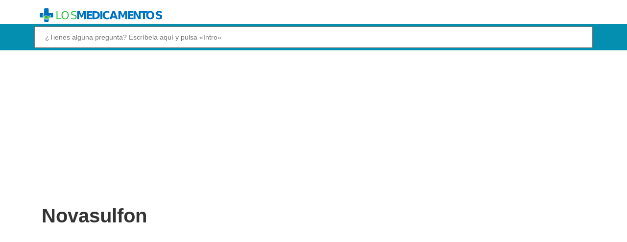

--- FILE ---
content_type: text/html; charset=utf-8
request_url: https://www.google.com/recaptcha/api2/aframe
body_size: 266
content:
<!DOCTYPE HTML><html><head><meta http-equiv="content-type" content="text/html; charset=UTF-8"></head><body><script nonce="NwdNMkm199ubqPuVlawZoA">/** Anti-fraud and anti-abuse applications only. See google.com/recaptcha */ try{var clients={'sodar':'https://pagead2.googlesyndication.com/pagead/sodar?'};window.addEventListener("message",function(a){try{if(a.source===window.parent){var b=JSON.parse(a.data);var c=clients[b['id']];if(c){var d=document.createElement('img');d.src=c+b['params']+'&rc='+(localStorage.getItem("rc::a")?sessionStorage.getItem("rc::b"):"");window.document.body.appendChild(d);sessionStorage.setItem("rc::e",parseInt(sessionStorage.getItem("rc::e")||0)+1);localStorage.setItem("rc::h",'1768711382771');}}}catch(b){}});window.parent.postMessage("_grecaptcha_ready", "*");}catch(b){}</script></body></html>